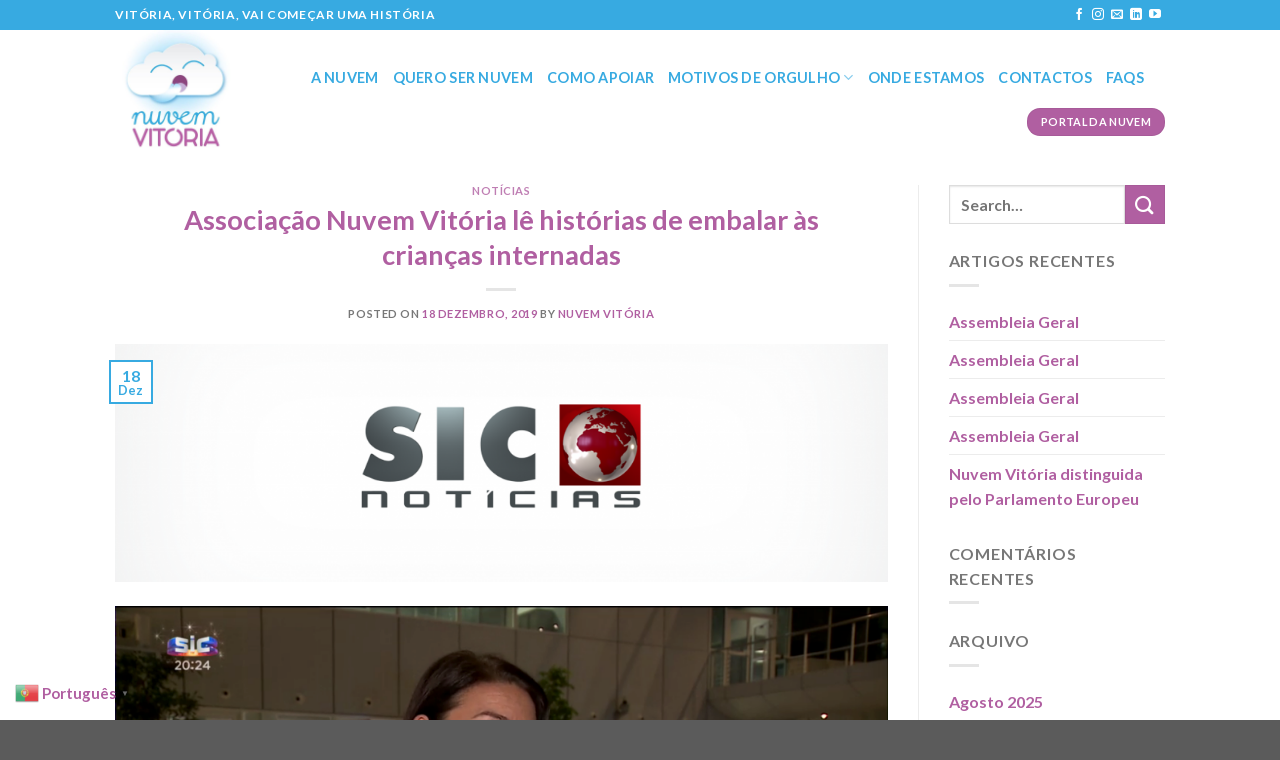

--- FILE ---
content_type: text/html; charset=UTF-8
request_url: https://nuvemvitoria.pt/2019/12/18/associacao-nuvem-vitoria-le-historias-de-embalar-as-criancas-internadas/
body_size: 84011
content:
<!DOCTYPE html>
<html lang="pt-PT-ao90" class="loading-site no-js">
<head>
	<meta charset="UTF-8" />
	<link rel="profile" href="https://gmpg.org/xfn/11" />
	<link rel="pingback" href="https://nuvemvitoria.pt/xmlrpc.php" />

	<script>(function(html){html.className = html.className.replace(/\bno-js\b/,'js')})(document.documentElement);</script>
<meta name='robots' content='index, follow, max-image-preview:large, max-snippet:-1, max-video-preview:-1' />
<meta name="viewport" content="width=device-width, initial-scale=1" />
	<!-- This site is optimized with the Yoast SEO plugin v26.7 - https://yoast.com/wordpress/plugins/seo/ -->
	<title>Associação Nuvem Vitória lê histórias de embalar às crianças internadas - Nuvem Vitória</title>
	<link rel="canonical" href="https://nuvemvitoria.pt/2019/12/18/associacao-nuvem-vitoria-le-historias-de-embalar-as-criancas-internadas/" />
	<meta property="og:locale" content="pt_PT" />
	<meta property="og:type" content="article" />
	<meta property="og:title" content="Associação Nuvem Vitória lê histórias de embalar às crianças internadas - Nuvem Vitória" />
	<meta property="og:description" content="&nbsp; No “Cinco dias, cinco causas” desta quarta-feira vamos conhecer o trabalho da Associação Nuvem Vitória.Um projeto pioneiro que reúne mais de 500 voluntários, espalhados por 8 unidades hospitalares. Todas as noites vão aos hospitais ler histórias de embalar às crianças que estão internadas. Desde que o projeto arrancou &#8211; em 2016 &#8211; os voluntários da [...]" />
	<meta property="og:url" content="https://nuvemvitoria.pt/2019/12/18/associacao-nuvem-vitoria-le-historias-de-embalar-as-criancas-internadas/" />
	<meta property="og:site_name" content="Nuvem Vitória" />
	<meta property="article:publisher" content="https://www.facebook.com/nuvemvitoria" />
	<meta property="article:published_time" content="2019-12-18T00:37:40+00:00" />
	<meta property="article:modified_time" content="2025-03-21T10:15:18+00:00" />
	<meta property="og:image" content="https://nuvemvitoria.pt/wp-content/uploads/2019/12/sic-noticias-capa-artigos.png" />
	<meta property="og:image:width" content="1200" />
	<meta property="og:image:height" content="370" />
	<meta property="og:image:type" content="image/png" />
	<meta name="author" content="Nuvem Vitória" />
	<meta name="twitter:card" content="summary_large_image" />
	<meta name="twitter:creator" content="@nuvemvitoria_" />
	<meta name="twitter:site" content="@nuvemvitoria_" />
	<meta name="twitter:label1" content="Written by" />
	<meta name="twitter:data1" content="Nuvem Vitória" />
	<meta name="twitter:label2" content="Est. reading time" />
	<meta name="twitter:data2" content="1 minuto" />
	<script type="application/ld+json" class="yoast-schema-graph">{"@context":"https://schema.org","@graph":[{"@type":"Article","@id":"https://nuvemvitoria.pt/2019/12/18/associacao-nuvem-vitoria-le-historias-de-embalar-as-criancas-internadas/#article","isPartOf":{"@id":"https://nuvemvitoria.pt/2019/12/18/associacao-nuvem-vitoria-le-historias-de-embalar-as-criancas-internadas/"},"author":{"@id":"https://nuvemvitoria.pt/#/schema/person/b99c5de08ac47f6f0ce4e6ee29f06ae2"},"headline":"Associação Nuvem Vitória lê histórias de embalar às crianças internadas","datePublished":"2019-12-18T00:37:40+00:00","dateModified":"2025-03-21T10:15:18+00:00","mainEntityOfPage":{"@id":"https://nuvemvitoria.pt/2019/12/18/associacao-nuvem-vitoria-le-historias-de-embalar-as-criancas-internadas/"},"wordCount":173,"publisher":{"@id":"https://nuvemvitoria.pt/#organization"},"image":{"@id":"https://nuvemvitoria.pt/2019/12/18/associacao-nuvem-vitoria-le-historias-de-embalar-as-criancas-internadas/#primaryimage"},"thumbnailUrl":"https://nuvemvitoria.pt/wp-content/uploads/2019/12/sic-noticias-capa-artigos.png","articleSection":["Notícias"],"inLanguage":"pt-PT"},{"@type":"WebPage","@id":"https://nuvemvitoria.pt/2019/12/18/associacao-nuvem-vitoria-le-historias-de-embalar-as-criancas-internadas/","url":"https://nuvemvitoria.pt/2019/12/18/associacao-nuvem-vitoria-le-historias-de-embalar-as-criancas-internadas/","name":"Associação Nuvem Vitória lê histórias de embalar às crianças internadas - Nuvem Vitória","isPartOf":{"@id":"https://nuvemvitoria.pt/#website"},"primaryImageOfPage":{"@id":"https://nuvemvitoria.pt/2019/12/18/associacao-nuvem-vitoria-le-historias-de-embalar-as-criancas-internadas/#primaryimage"},"image":{"@id":"https://nuvemvitoria.pt/2019/12/18/associacao-nuvem-vitoria-le-historias-de-embalar-as-criancas-internadas/#primaryimage"},"thumbnailUrl":"https://nuvemvitoria.pt/wp-content/uploads/2019/12/sic-noticias-capa-artigos.png","datePublished":"2019-12-18T00:37:40+00:00","dateModified":"2025-03-21T10:15:18+00:00","breadcrumb":{"@id":"https://nuvemvitoria.pt/2019/12/18/associacao-nuvem-vitoria-le-historias-de-embalar-as-criancas-internadas/#breadcrumb"},"inLanguage":"pt-PT","potentialAction":[{"@type":"ReadAction","target":["https://nuvemvitoria.pt/2019/12/18/associacao-nuvem-vitoria-le-historias-de-embalar-as-criancas-internadas/"]}],"author":{"@id":"https://nuvemvitoria.pt/#/schema/person/b99c5de08ac47f6f0ce4e6ee29f06ae2"}},{"@type":"ImageObject","inLanguage":"pt-PT","@id":"https://nuvemvitoria.pt/2019/12/18/associacao-nuvem-vitoria-le-historias-de-embalar-as-criancas-internadas/#primaryimage","url":"https://nuvemvitoria.pt/wp-content/uploads/2019/12/sic-noticias-capa-artigos.png","contentUrl":"https://nuvemvitoria.pt/wp-content/uploads/2019/12/sic-noticias-capa-artigos.png","width":1200,"height":370},{"@type":"BreadcrumbList","@id":"https://nuvemvitoria.pt/2019/12/18/associacao-nuvem-vitoria-le-historias-de-embalar-as-criancas-internadas/#breadcrumb","itemListElement":[{"@type":"ListItem","position":1,"name":"Início","item":"https://nuvemvitoria.pt/"},{"@type":"ListItem","position":2,"name":"Associação Nuvem Vitória lê histórias de embalar às crianças internadas"}]},{"@type":"WebSite","@id":"https://nuvemvitoria.pt/#website","url":"https://nuvemvitoria.pt/","name":"Nuvem Vitória","description":"Associação Nuvem Vitória","publisher":{"@id":"https://nuvemvitoria.pt/#organization"},"potentialAction":[{"@type":"SearchAction","target":{"@type":"EntryPoint","urlTemplate":"https://nuvemvitoria.pt/?s={search_term_string}"},"query-input":{"@type":"PropertyValueSpecification","valueRequired":true,"valueName":"search_term_string"}}],"inLanguage":"pt-PT"},{"@type":"Organization","@id":"https://nuvemvitoria.pt/#organization","name":"Nuvem Vitória","url":"https://nuvemvitoria.pt/","logo":{"@type":"ImageObject","inLanguage":"pt-PT","@id":"https://nuvemvitoria.pt/#/schema/logo/image/","url":"https://nuvemvitoria.pt/wp-content/uploads/2023/10/cropped-logo-removebg-preview.png","contentUrl":"https://nuvemvitoria.pt/wp-content/uploads/2023/10/cropped-logo-removebg-preview.png","width":500,"height":500,"caption":"Nuvem Vitória"},"image":{"@id":"https://nuvemvitoria.pt/#/schema/logo/image/"},"sameAs":["https://www.facebook.com/nuvemvitoria","https://x.com/nuvemvitoria_","https://www.instagram.com/nuvemvitoria/"]},{"@type":"Person","@id":"https://nuvemvitoria.pt/#/schema/person/1e2c339fc859f2b69624743379d5183f","name":"Nuvem Vitória","image":{"@type":"ImageObject","inLanguage":"pt-PT","@id":"https://nuvemvitoria.pt/#/schema/person/image/34a459340ee4484142af4285be69f9b0","url":"https://nuvemvitoria.pt/wp-content/uploads/2023/10/cropped-logo-removebg-preview.png","contentUrl":"https://nuvemvitoria.pt/wp-content/uploads/2023/10/cropped-logo-removebg-preview.png","caption":"Nuvem Vitória"},"url":"https://nuvemvitoria.pt/author/raquelmalainhoeixonortesul-pt/"},{"@type":"Person","@id":"https://nuvemvitoria.pt/#/schema/person/b99c5de08ac47f6f0ce4e6ee29f06ae2","name":"Nuvem Vitória","image":{"@type":"ImageObject","inLanguage":"pt-PT","@id":"https://nuvemvitoria.pt/#/schema/person/34a459340ee4484142af4285be69f9b0","url":"https://nuvemvitoria.pt/wp-content/uploads/2023/10/cropped-logo-removebg-preview.png","contentUrl":"https://nuvemvitoria.pt/wp-content/uploads/2023/10/cropped-logo-removebg-preview.png","width":"","height":"","caption":"Nuvem Vitória"},"url":"https://nuvemvitoria.pt/author/geralnuvemvitoria-pt-pt/"}]}</script>
	<!-- / Yoast SEO plugin. -->


<link rel='dns-prefetch' href='//widgets.getsitecontrol.com' />
<link rel='dns-prefetch' href='//cdn.jsdelivr.net' />
<link rel='prefetch' href='https://nuvemvitoria.pt/wp-content/themes/flatsome/assets/js/chunk.countup.js?ver=3.16.8' />
<link rel='prefetch' href='https://nuvemvitoria.pt/wp-content/themes/flatsome/assets/js/chunk.sticky-sidebar.js?ver=3.16.8' />
<link rel='prefetch' href='https://nuvemvitoria.pt/wp-content/themes/flatsome/assets/js/chunk.tooltips.js?ver=3.16.8' />
<link rel='prefetch' href='https://nuvemvitoria.pt/wp-content/themes/flatsome/assets/js/chunk.vendors-popups.js?ver=3.16.8' />
<link rel='prefetch' href='https://nuvemvitoria.pt/wp-content/themes/flatsome/assets/js/chunk.vendors-slider.js?ver=3.16.8' />
<link rel="alternate" type="application/rss+xml" title="Nuvem Vitória &raquo; Feed" href="https://nuvemvitoria.pt/feed/" />
<link rel="alternate" type="application/rss+xml" title="Nuvem Vitória &raquo; Feed de comentários" href="https://nuvemvitoria.pt/comments/feed/" />
<link rel="alternate" title="oEmbed (JSON)" type="application/json+oembed" href="https://nuvemvitoria.pt/wp-json/oembed/1.0/embed?url=https%3A%2F%2Fnuvemvitoria.pt%2F2019%2F12%2F18%2Fassociacao-nuvem-vitoria-le-historias-de-embalar-as-criancas-internadas%2F&#038;lang=pt" />
<link rel="alternate" title="oEmbed (XML)" type="text/xml+oembed" href="https://nuvemvitoria.pt/wp-json/oembed/1.0/embed?url=https%3A%2F%2Fnuvemvitoria.pt%2F2019%2F12%2F18%2Fassociacao-nuvem-vitoria-le-historias-de-embalar-as-criancas-internadas%2F&#038;format=xml&#038;lang=pt" />
<style id='wp-img-auto-sizes-contain-inline-css' type='text/css'>
img:is([sizes=auto i],[sizes^="auto," i]){contain-intrinsic-size:3000px 1500px}
/*# sourceURL=wp-img-auto-sizes-contain-inline-css */
</style>

<link rel='stylesheet' id='layerslider-css' href='https://nuvemvitoria.pt/wp-content/plugins/LayerSlider/static/layerslider/css/layerslider.css?ver=6.9.2' type='text/css' media='all' />
<style id='wp-emoji-styles-inline-css' type='text/css'>

	img.wp-smiley, img.emoji {
		display: inline !important;
		border: none !important;
		box-shadow: none !important;
		height: 1em !important;
		width: 1em !important;
		margin: 0 0.07em !important;
		vertical-align: -0.1em !important;
		background: none !important;
		padding: 0 !important;
	}
/*# sourceURL=wp-emoji-styles-inline-css */
</style>
<style id='wp-block-library-inline-css' type='text/css'>
:root{--wp-block-synced-color:#7a00df;--wp-block-synced-color--rgb:122,0,223;--wp-bound-block-color:var(--wp-block-synced-color);--wp-editor-canvas-background:#ddd;--wp-admin-theme-color:#007cba;--wp-admin-theme-color--rgb:0,124,186;--wp-admin-theme-color-darker-10:#006ba1;--wp-admin-theme-color-darker-10--rgb:0,107,160.5;--wp-admin-theme-color-darker-20:#005a87;--wp-admin-theme-color-darker-20--rgb:0,90,135;--wp-admin-border-width-focus:2px}@media (min-resolution:192dpi){:root{--wp-admin-border-width-focus:1.5px}}.wp-element-button{cursor:pointer}:root .has-very-light-gray-background-color{background-color:#eee}:root .has-very-dark-gray-background-color{background-color:#313131}:root .has-very-light-gray-color{color:#eee}:root .has-very-dark-gray-color{color:#313131}:root .has-vivid-green-cyan-to-vivid-cyan-blue-gradient-background{background:linear-gradient(135deg,#00d084,#0693e3)}:root .has-purple-crush-gradient-background{background:linear-gradient(135deg,#34e2e4,#4721fb 50%,#ab1dfe)}:root .has-hazy-dawn-gradient-background{background:linear-gradient(135deg,#faaca8,#dad0ec)}:root .has-subdued-olive-gradient-background{background:linear-gradient(135deg,#fafae1,#67a671)}:root .has-atomic-cream-gradient-background{background:linear-gradient(135deg,#fdd79a,#004a59)}:root .has-nightshade-gradient-background{background:linear-gradient(135deg,#330968,#31cdcf)}:root .has-midnight-gradient-background{background:linear-gradient(135deg,#020381,#2874fc)}:root{--wp--preset--font-size--normal:16px;--wp--preset--font-size--huge:42px}.has-regular-font-size{font-size:1em}.has-larger-font-size{font-size:2.625em}.has-normal-font-size{font-size:var(--wp--preset--font-size--normal)}.has-huge-font-size{font-size:var(--wp--preset--font-size--huge)}.has-text-align-center{text-align:center}.has-text-align-left{text-align:left}.has-text-align-right{text-align:right}.has-fit-text{white-space:nowrap!important}#end-resizable-editor-section{display:none}.aligncenter{clear:both}.items-justified-left{justify-content:flex-start}.items-justified-center{justify-content:center}.items-justified-right{justify-content:flex-end}.items-justified-space-between{justify-content:space-between}.screen-reader-text{border:0;clip-path:inset(50%);height:1px;margin:-1px;overflow:hidden;padding:0;position:absolute;width:1px;word-wrap:normal!important}.screen-reader-text:focus{background-color:#ddd;clip-path:none;color:#444;display:block;font-size:1em;height:auto;left:5px;line-height:normal;padding:15px 23px 14px;text-decoration:none;top:5px;width:auto;z-index:100000}html :where(.has-border-color){border-style:solid}html :where([style*=border-top-color]){border-top-style:solid}html :where([style*=border-right-color]){border-right-style:solid}html :where([style*=border-bottom-color]){border-bottom-style:solid}html :where([style*=border-left-color]){border-left-style:solid}html :where([style*=border-width]){border-style:solid}html :where([style*=border-top-width]){border-top-style:solid}html :where([style*=border-right-width]){border-right-style:solid}html :where([style*=border-bottom-width]){border-bottom-style:solid}html :where([style*=border-left-width]){border-left-style:solid}html :where(img[class*=wp-image-]){height:auto;max-width:100%}:where(figure){margin:0 0 1em}html :where(.is-position-sticky){--wp-admin--admin-bar--position-offset:var(--wp-admin--admin-bar--height,0px)}@media screen and (max-width:600px){html :where(.is-position-sticky){--wp-admin--admin-bar--position-offset:0px}}

/*# sourceURL=wp-block-library-inline-css */
</style><style id='global-styles-inline-css' type='text/css'>
:root{--wp--preset--aspect-ratio--square: 1;--wp--preset--aspect-ratio--4-3: 4/3;--wp--preset--aspect-ratio--3-4: 3/4;--wp--preset--aspect-ratio--3-2: 3/2;--wp--preset--aspect-ratio--2-3: 2/3;--wp--preset--aspect-ratio--16-9: 16/9;--wp--preset--aspect-ratio--9-16: 9/16;--wp--preset--color--black: #000000;--wp--preset--color--cyan-bluish-gray: #abb8c3;--wp--preset--color--white: #ffffff;--wp--preset--color--pale-pink: #f78da7;--wp--preset--color--vivid-red: #cf2e2e;--wp--preset--color--luminous-vivid-orange: #ff6900;--wp--preset--color--luminous-vivid-amber: #fcb900;--wp--preset--color--light-green-cyan: #7bdcb5;--wp--preset--color--vivid-green-cyan: #00d084;--wp--preset--color--pale-cyan-blue: #8ed1fc;--wp--preset--color--vivid-cyan-blue: #0693e3;--wp--preset--color--vivid-purple: #9b51e0;--wp--preset--gradient--vivid-cyan-blue-to-vivid-purple: linear-gradient(135deg,rgb(6,147,227) 0%,rgb(155,81,224) 100%);--wp--preset--gradient--light-green-cyan-to-vivid-green-cyan: linear-gradient(135deg,rgb(122,220,180) 0%,rgb(0,208,130) 100%);--wp--preset--gradient--luminous-vivid-amber-to-luminous-vivid-orange: linear-gradient(135deg,rgb(252,185,0) 0%,rgb(255,105,0) 100%);--wp--preset--gradient--luminous-vivid-orange-to-vivid-red: linear-gradient(135deg,rgb(255,105,0) 0%,rgb(207,46,46) 100%);--wp--preset--gradient--very-light-gray-to-cyan-bluish-gray: linear-gradient(135deg,rgb(238,238,238) 0%,rgb(169,184,195) 100%);--wp--preset--gradient--cool-to-warm-spectrum: linear-gradient(135deg,rgb(74,234,220) 0%,rgb(151,120,209) 20%,rgb(207,42,186) 40%,rgb(238,44,130) 60%,rgb(251,105,98) 80%,rgb(254,248,76) 100%);--wp--preset--gradient--blush-light-purple: linear-gradient(135deg,rgb(255,206,236) 0%,rgb(152,150,240) 100%);--wp--preset--gradient--blush-bordeaux: linear-gradient(135deg,rgb(254,205,165) 0%,rgb(254,45,45) 50%,rgb(107,0,62) 100%);--wp--preset--gradient--luminous-dusk: linear-gradient(135deg,rgb(255,203,112) 0%,rgb(199,81,192) 50%,rgb(65,88,208) 100%);--wp--preset--gradient--pale-ocean: linear-gradient(135deg,rgb(255,245,203) 0%,rgb(182,227,212) 50%,rgb(51,167,181) 100%);--wp--preset--gradient--electric-grass: linear-gradient(135deg,rgb(202,248,128) 0%,rgb(113,206,126) 100%);--wp--preset--gradient--midnight: linear-gradient(135deg,rgb(2,3,129) 0%,rgb(40,116,252) 100%);--wp--preset--font-size--small: 13px;--wp--preset--font-size--medium: 20px;--wp--preset--font-size--large: 36px;--wp--preset--font-size--x-large: 42px;--wp--preset--spacing--20: 0.44rem;--wp--preset--spacing--30: 0.67rem;--wp--preset--spacing--40: 1rem;--wp--preset--spacing--50: 1.5rem;--wp--preset--spacing--60: 2.25rem;--wp--preset--spacing--70: 3.38rem;--wp--preset--spacing--80: 5.06rem;--wp--preset--shadow--natural: 6px 6px 9px rgba(0, 0, 0, 0.2);--wp--preset--shadow--deep: 12px 12px 50px rgba(0, 0, 0, 0.4);--wp--preset--shadow--sharp: 6px 6px 0px rgba(0, 0, 0, 0.2);--wp--preset--shadow--outlined: 6px 6px 0px -3px rgb(255, 255, 255), 6px 6px rgb(0, 0, 0);--wp--preset--shadow--crisp: 6px 6px 0px rgb(0, 0, 0);}:where(.is-layout-flex){gap: 0.5em;}:where(.is-layout-grid){gap: 0.5em;}body .is-layout-flex{display: flex;}.is-layout-flex{flex-wrap: wrap;align-items: center;}.is-layout-flex > :is(*, div){margin: 0;}body .is-layout-grid{display: grid;}.is-layout-grid > :is(*, div){margin: 0;}:where(.wp-block-columns.is-layout-flex){gap: 2em;}:where(.wp-block-columns.is-layout-grid){gap: 2em;}:where(.wp-block-post-template.is-layout-flex){gap: 1.25em;}:where(.wp-block-post-template.is-layout-grid){gap: 1.25em;}.has-black-color{color: var(--wp--preset--color--black) !important;}.has-cyan-bluish-gray-color{color: var(--wp--preset--color--cyan-bluish-gray) !important;}.has-white-color{color: var(--wp--preset--color--white) !important;}.has-pale-pink-color{color: var(--wp--preset--color--pale-pink) !important;}.has-vivid-red-color{color: var(--wp--preset--color--vivid-red) !important;}.has-luminous-vivid-orange-color{color: var(--wp--preset--color--luminous-vivid-orange) !important;}.has-luminous-vivid-amber-color{color: var(--wp--preset--color--luminous-vivid-amber) !important;}.has-light-green-cyan-color{color: var(--wp--preset--color--light-green-cyan) !important;}.has-vivid-green-cyan-color{color: var(--wp--preset--color--vivid-green-cyan) !important;}.has-pale-cyan-blue-color{color: var(--wp--preset--color--pale-cyan-blue) !important;}.has-vivid-cyan-blue-color{color: var(--wp--preset--color--vivid-cyan-blue) !important;}.has-vivid-purple-color{color: var(--wp--preset--color--vivid-purple) !important;}.has-black-background-color{background-color: var(--wp--preset--color--black) !important;}.has-cyan-bluish-gray-background-color{background-color: var(--wp--preset--color--cyan-bluish-gray) !important;}.has-white-background-color{background-color: var(--wp--preset--color--white) !important;}.has-pale-pink-background-color{background-color: var(--wp--preset--color--pale-pink) !important;}.has-vivid-red-background-color{background-color: var(--wp--preset--color--vivid-red) !important;}.has-luminous-vivid-orange-background-color{background-color: var(--wp--preset--color--luminous-vivid-orange) !important;}.has-luminous-vivid-amber-background-color{background-color: var(--wp--preset--color--luminous-vivid-amber) !important;}.has-light-green-cyan-background-color{background-color: var(--wp--preset--color--light-green-cyan) !important;}.has-vivid-green-cyan-background-color{background-color: var(--wp--preset--color--vivid-green-cyan) !important;}.has-pale-cyan-blue-background-color{background-color: var(--wp--preset--color--pale-cyan-blue) !important;}.has-vivid-cyan-blue-background-color{background-color: var(--wp--preset--color--vivid-cyan-blue) !important;}.has-vivid-purple-background-color{background-color: var(--wp--preset--color--vivid-purple) !important;}.has-black-border-color{border-color: var(--wp--preset--color--black) !important;}.has-cyan-bluish-gray-border-color{border-color: var(--wp--preset--color--cyan-bluish-gray) !important;}.has-white-border-color{border-color: var(--wp--preset--color--white) !important;}.has-pale-pink-border-color{border-color: var(--wp--preset--color--pale-pink) !important;}.has-vivid-red-border-color{border-color: var(--wp--preset--color--vivid-red) !important;}.has-luminous-vivid-orange-border-color{border-color: var(--wp--preset--color--luminous-vivid-orange) !important;}.has-luminous-vivid-amber-border-color{border-color: var(--wp--preset--color--luminous-vivid-amber) !important;}.has-light-green-cyan-border-color{border-color: var(--wp--preset--color--light-green-cyan) !important;}.has-vivid-green-cyan-border-color{border-color: var(--wp--preset--color--vivid-green-cyan) !important;}.has-pale-cyan-blue-border-color{border-color: var(--wp--preset--color--pale-cyan-blue) !important;}.has-vivid-cyan-blue-border-color{border-color: var(--wp--preset--color--vivid-cyan-blue) !important;}.has-vivid-purple-border-color{border-color: var(--wp--preset--color--vivid-purple) !important;}.has-vivid-cyan-blue-to-vivid-purple-gradient-background{background: var(--wp--preset--gradient--vivid-cyan-blue-to-vivid-purple) !important;}.has-light-green-cyan-to-vivid-green-cyan-gradient-background{background: var(--wp--preset--gradient--light-green-cyan-to-vivid-green-cyan) !important;}.has-luminous-vivid-amber-to-luminous-vivid-orange-gradient-background{background: var(--wp--preset--gradient--luminous-vivid-amber-to-luminous-vivid-orange) !important;}.has-luminous-vivid-orange-to-vivid-red-gradient-background{background: var(--wp--preset--gradient--luminous-vivid-orange-to-vivid-red) !important;}.has-very-light-gray-to-cyan-bluish-gray-gradient-background{background: var(--wp--preset--gradient--very-light-gray-to-cyan-bluish-gray) !important;}.has-cool-to-warm-spectrum-gradient-background{background: var(--wp--preset--gradient--cool-to-warm-spectrum) !important;}.has-blush-light-purple-gradient-background{background: var(--wp--preset--gradient--blush-light-purple) !important;}.has-blush-bordeaux-gradient-background{background: var(--wp--preset--gradient--blush-bordeaux) !important;}.has-luminous-dusk-gradient-background{background: var(--wp--preset--gradient--luminous-dusk) !important;}.has-pale-ocean-gradient-background{background: var(--wp--preset--gradient--pale-ocean) !important;}.has-electric-grass-gradient-background{background: var(--wp--preset--gradient--electric-grass) !important;}.has-midnight-gradient-background{background: var(--wp--preset--gradient--midnight) !important;}.has-small-font-size{font-size: var(--wp--preset--font-size--small) !important;}.has-medium-font-size{font-size: var(--wp--preset--font-size--medium) !important;}.has-large-font-size{font-size: var(--wp--preset--font-size--large) !important;}.has-x-large-font-size{font-size: var(--wp--preset--font-size--x-large) !important;}
/*# sourceURL=global-styles-inline-css */
</style>

<style id='classic-theme-styles-inline-css' type='text/css'>
/*! This file is auto-generated */
.wp-block-button__link{color:#fff;background-color:#32373c;border-radius:9999px;box-shadow:none;text-decoration:none;padding:calc(.667em + 2px) calc(1.333em + 2px);font-size:1.125em}.wp-block-file__button{background:#32373c;color:#fff;text-decoration:none}
/*# sourceURL=/wp-includes/css/classic-themes.min.css */
</style>
<link rel='stylesheet' id='wp-components-css' href='https://nuvemvitoria.pt/wp-includes/css/dist/components/style.min.css?ver=6.9' type='text/css' media='all' />
<link rel='stylesheet' id='wp-preferences-css' href='https://nuvemvitoria.pt/wp-includes/css/dist/preferences/style.min.css?ver=6.9' type='text/css' media='all' />
<link rel='stylesheet' id='wp-block-editor-css' href='https://nuvemvitoria.pt/wp-includes/css/dist/block-editor/style.min.css?ver=6.9' type='text/css' media='all' />
<link rel='stylesheet' id='popup-maker-block-library-style-css' href='https://nuvemvitoria.pt/wp-content/plugins/popup-maker/dist/packages/block-library-style.css?ver=dbea705cfafe089d65f1' type='text/css' media='all' />
<link rel='stylesheet' id='contact-form-7-css' href='https://nuvemvitoria.pt/wp-content/plugins/contact-form-7/includes/css/styles.css?ver=6.1.4' type='text/css' media='all' />
<link rel='stylesheet' id='awesome-admin-css' href='https://nuvemvitoria.pt/wp-content/plugins/tf-numbers-number-counter-animaton/assets/css/font-awesome.min.css?ver=1' type='text/css' media='all' />
<link rel='stylesheet' id='tf_numbers-style-css' href='https://nuvemvitoria.pt/wp-content/plugins/tf-numbers-number-counter-animaton/assets/css/style.css?ver=1' type='text/css' media='all' />
<link rel='stylesheet' id='if-menu-site-css-css' href='https://nuvemvitoria.pt/wp-content/plugins/if-menu/assets/if-menu-site.css?ver=6.9' type='text/css' media='all' />
<link rel='stylesheet' id='flatsome-main-css' href='https://nuvemvitoria.pt/wp-content/themes/flatsome/assets/css/flatsome.css?ver=3.16.8' type='text/css' media='all' />
<style id='flatsome-main-inline-css' type='text/css'>
@font-face {
				font-family: "fl-icons";
				font-display: block;
				src: url(https://nuvemvitoria.pt/wp-content/themes/flatsome/assets/css/icons/fl-icons.eot?v=3.16.8);
				src:
					url(https://nuvemvitoria.pt/wp-content/themes/flatsome/assets/css/icons/fl-icons.eot#iefix?v=3.16.8) format("embedded-opentype"),
					url(https://nuvemvitoria.pt/wp-content/themes/flatsome/assets/css/icons/fl-icons.woff2?v=3.16.8) format("woff2"),
					url(https://nuvemvitoria.pt/wp-content/themes/flatsome/assets/css/icons/fl-icons.ttf?v=3.16.8) format("truetype"),
					url(https://nuvemvitoria.pt/wp-content/themes/flatsome/assets/css/icons/fl-icons.woff?v=3.16.8) format("woff"),
					url(https://nuvemvitoria.pt/wp-content/themes/flatsome/assets/css/icons/fl-icons.svg?v=3.16.8#fl-icons) format("svg");
			}
/*# sourceURL=flatsome-main-inline-css */
</style>
<link rel='stylesheet' id='flatsome-style-css' href='https://nuvemvitoria.pt/wp-content/themes/flatsome/style.css?ver=3.16.8' type='text/css' media='all' />
<script type="text/javascript" id="layerslider-greensock-js-extra">
/* <![CDATA[ */
var LS_Meta = {"v":"6.9.2"};
//# sourceURL=layerslider-greensock-js-extra
/* ]]> */
</script>
<script type="text/javascript" src="https://nuvemvitoria.pt/wp-content/plugins/LayerSlider/static/layerslider/js/greensock.js?ver=1.19.0" id="layerslider-greensock-js"></script>
<script type="text/javascript" src="https://nuvemvitoria.pt/wp-includes/js/jquery/jquery.min.js?ver=3.7.1" id="jquery-core-js"></script>
<script type="text/javascript" src="https://nuvemvitoria.pt/wp-includes/js/jquery/jquery-migrate.min.js?ver=3.4.1" id="jquery-migrate-js"></script>
<script type="text/javascript" src="https://nuvemvitoria.pt/wp-content/plugins/LayerSlider/static/layerslider/js/layerslider.kreaturamedia.jquery.js?ver=6.9.2" id="layerslider-js"></script>
<script type="text/javascript" src="https://nuvemvitoria.pt/wp-content/plugins/LayerSlider/static/layerslider/js/layerslider.transitions.js?ver=6.9.2" id="layerslider-transitions-js"></script>
<script type="text/javascript" src="https://nuvemvitoria.pt/wp-content/plugins/tf-numbers-number-counter-animaton/assets/js/tf_numbers.js?ver=1" id="tf_numbers-js"></script>
<meta name="generator" content="Powered by LayerSlider 6.9.2 - Multi-Purpose, Responsive, Parallax, Mobile-Friendly Slider Plugin for WordPress." />
<!-- LayerSlider updates and docs at: https://layerslider.kreaturamedia.com -->
<link rel="https://api.w.org/" href="https://nuvemvitoria.pt/wp-json/" /><link rel="alternate" title="JSON" type="application/json" href="https://nuvemvitoria.pt/wp-json/wp/v2/posts/1894" /><link rel="EditURI" type="application/rsd+xml" title="RSD" href="https://nuvemvitoria.pt/xmlrpc.php?rsd" />
<meta name="generator" content="WordPress 6.9" />
<link rel='shortlink' href='https://nuvemvitoria.pt/?p=1894' />
<style>.bg{opacity: 0; transition: opacity 1s; -webkit-transition: opacity 1s;} .bg-loaded{opacity: 1;}</style><link rel="icon" href="https://nuvemvitoria.pt/wp-content/uploads/2020/07/cropped-logo-32x32.jpg" sizes="32x32" />
<link rel="icon" href="https://nuvemvitoria.pt/wp-content/uploads/2020/07/cropped-logo-192x192.jpg" sizes="192x192" />
<link rel="apple-touch-icon" href="https://nuvemvitoria.pt/wp-content/uploads/2020/07/cropped-logo-180x180.jpg" />
<meta name="msapplication-TileImage" content="https://nuvemvitoria.pt/wp-content/uploads/2020/07/cropped-logo-270x270.jpg" />
<style id="custom-css" type="text/css">:root {--primary-color: #37aae1;}.header-main{height: 125px}#logo img{max-height: 125px}#logo{width:153px;}.header-bottom{min-height: 10px}.header-top{min-height: 30px}.transparent .header-main{height: 278px}.transparent #logo img{max-height: 278px}.has-transparent + .page-title:first-of-type,.has-transparent + #main > .page-title,.has-transparent + #main > div > .page-title,.has-transparent + #main .page-header-wrapper:first-of-type .page-title{padding-top: 308px;}.header.show-on-scroll,.stuck .header-main{height:70px!important}.stuck #logo img{max-height: 70px!important}.search-form{ width: 62%;}.header-bg-color {background-color: rgba(255,255,255,0.9)}.header-bottom {background-color: #f1f1f1}.top-bar-nav > li > a{line-height: 16px }.header-main .nav > li > a{line-height: 41px }.header-wrapper:not(.stuck) .header-main .header-nav{margin-top: -3px }.stuck .header-main .nav > li > a{line-height: 50px }.header-bottom-nav > li > a{line-height: 15px }@media (max-width: 549px) {.header-main{height: 70px}#logo img{max-height: 70px}}.nav-dropdown{font-size:100%}/* Color */.accordion-title.active, .has-icon-bg .icon .icon-inner,.logo a, .primary.is-underline, .primary.is-link, .badge-outline .badge-inner, .nav-outline > li.active> a,.nav-outline >li.active > a, .cart-icon strong,[data-color='primary'], .is-outline.primary{color: #37aae1;}/* Color !important */[data-text-color="primary"]{color: #37aae1!important;}/* Background Color */[data-text-bg="primary"]{background-color: #37aae1;}/* Background */.scroll-to-bullets a,.featured-title, .label-new.menu-item > a:after, .nav-pagination > li > .current,.nav-pagination > li > span:hover,.nav-pagination > li > a:hover,.has-hover:hover .badge-outline .badge-inner,button[type="submit"], .button.wc-forward:not(.checkout):not(.checkout-button), .button.submit-button, .button.primary:not(.is-outline),.featured-table .title,.is-outline:hover, .has-icon:hover .icon-label,.nav-dropdown-bold .nav-column li > a:hover, .nav-dropdown.nav-dropdown-bold > li > a:hover, .nav-dropdown-bold.dark .nav-column li > a:hover, .nav-dropdown.nav-dropdown-bold.dark > li > a:hover, .header-vertical-menu__opener ,.is-outline:hover, .tagcloud a:hover,.grid-tools a, input[type='submit']:not(.is-form), .box-badge:hover .box-text, input.button.alt,.nav-box > li > a:hover,.nav-box > li.active > a,.nav-pills > li.active > a ,.current-dropdown .cart-icon strong, .cart-icon:hover strong, .nav-line-bottom > li > a:before, .nav-line-grow > li > a:before, .nav-line > li > a:before,.banner, .header-top, .slider-nav-circle .flickity-prev-next-button:hover svg, .slider-nav-circle .flickity-prev-next-button:hover .arrow, .primary.is-outline:hover, .button.primary:not(.is-outline), input[type='submit'].primary, input[type='submit'].primary, input[type='reset'].button, input[type='button'].primary, .badge-inner{background-color: #37aae1;}/* Border */.nav-vertical.nav-tabs > li.active > a,.scroll-to-bullets a.active,.nav-pagination > li > .current,.nav-pagination > li > span:hover,.nav-pagination > li > a:hover,.has-hover:hover .badge-outline .badge-inner,.accordion-title.active,.featured-table,.is-outline:hover, .tagcloud a:hover,blockquote, .has-border, .cart-icon strong:after,.cart-icon strong,.blockUI:before, .processing:before,.loading-spin, .slider-nav-circle .flickity-prev-next-button:hover svg, .slider-nav-circle .flickity-prev-next-button:hover .arrow, .primary.is-outline:hover{border-color: #37aae1}.nav-tabs > li.active > a{border-top-color: #37aae1}.widget_shopping_cart_content .blockUI.blockOverlay:before { border-left-color: #37aae1 }.woocommerce-checkout-review-order .blockUI.blockOverlay:before { border-left-color: #37aae1 }/* Fill */.slider .flickity-prev-next-button:hover svg,.slider .flickity-prev-next-button:hover .arrow{fill: #37aae1;}/* Focus */.primary:focus-visible, .submit-button:focus-visible, button[type="submit"]:focus-visible { outline-color: #37aae1!important; }/* Background Color */[data-icon-label]:after, .secondary.is-underline:hover,.secondary.is-outline:hover,.icon-label,.button.secondary:not(.is-outline),.button.alt:not(.is-outline), .badge-inner.on-sale, .button.checkout, .single_add_to_cart_button, .current .breadcrumb-step{ background-color:#b05fa1; }[data-text-bg="secondary"]{background-color: #b05fa1;}/* Color */.secondary.is-underline,.secondary.is-link, .secondary.is-outline,.stars a.active, .star-rating:before, .woocommerce-page .star-rating:before,.star-rating span:before, .color-secondary{color: #b05fa1}/* Color !important */[data-text-color="secondary"]{color: #b05fa1!important;}/* Border */.secondary.is-outline:hover{border-color:#b05fa1}/* Focus */.secondary:focus-visible, .alt:focus-visible { outline-color: #b05fa1!important; }h1,h2,h3,h4,h5,h6,.heading-font{color: #b05fa1;}body{font-size: 100%;}@media screen and (max-width: 549px){body{font-size: 100%;}}body{font-family: Lato, sans-serif;}body {font-weight: 400;font-style: normal;}.nav > li > a {font-family: Lato, sans-serif;}.mobile-sidebar-levels-2 .nav > li > ul > li > a {font-family: Lato, sans-serif;}.nav > li > a,.mobile-sidebar-levels-2 .nav > li > ul > li > a {font-weight: 700;font-style: normal;}h1,h2,h3,h4,h5,h6,.heading-font, .off-canvas-center .nav-sidebar.nav-vertical > li > a{font-family: Lato, sans-serif;}h1,h2,h3,h4,h5,h6,.heading-font,.banner h1,.banner h2 {font-weight: 700;font-style: normal;}.alt-font{font-family: "Dancing Script", sans-serif;}.alt-font {font-weight: 400!important;font-style: normal!important;}.header:not(.transparent) .top-bar-nav > li > a {color: #b05fa1;}.header:not(.transparent) .header-nav-main.nav > li > a {color: #37aae1;}.header:not(.transparent) .header-nav-main.nav > li > a:hover,.header:not(.transparent) .header-nav-main.nav > li.active > a,.header:not(.transparent) .header-nav-main.nav > li.current > a,.header:not(.transparent) .header-nav-main.nav > li > a.active,.header:not(.transparent) .header-nav-main.nav > li > a.current{color: #b05fa1;}.header-nav-main.nav-line-bottom > li > a:before,.header-nav-main.nav-line-grow > li > a:before,.header-nav-main.nav-line > li > a:before,.header-nav-main.nav-box > li > a:hover,.header-nav-main.nav-box > li.active > a,.header-nav-main.nav-pills > li > a:hover,.header-nav-main.nav-pills > li.active > a{color:#FFF!important;background-color: #b05fa1;}a{color: #b05fa1;}a:hover{color: #37aae1;}.tagcloud a:hover{border-color: #37aae1;background-color: #37aae1;}.widget a{color: #b05fa1;}.widget a:hover{color: #b05fa1;}.widget .tagcloud a:hover{border-color: #b05fa1; background-color: #b05fa1;}.header-main .social-icons,.header-main .cart-icon strong,.header-main .menu-title,.header-main .header-button > .button.is-outline,.header-main .nav > li > a > i:not(.icon-angle-down){color: #b05fa1!important;}.header-main .header-button > .button.is-outline,.header-main .cart-icon strong:after,.header-main .cart-icon strong{border-color: #b05fa1!important;}.header-main .header-button > .button:not(.is-outline){background-color: #b05fa1!important;}.header-main .current-dropdown .cart-icon strong,.header-main .header-button > .button:hover,.header-main .header-button > .button:hover i,.header-main .header-button > .button:hover span{color:#FFF!important;}.header-main .menu-title:hover,.header-main .social-icons a:hover,.header-main .header-button > .button.is-outline:hover,.header-main .nav > li > a:hover > i:not(.icon-angle-down){color: #b05fa1!important;}.header-main .current-dropdown .cart-icon strong,.header-main .header-button > .button:hover{background-color: #b05fa1!important;}.header-main .current-dropdown .cart-icon strong:after,.header-main .current-dropdown .cart-icon strong,.header-main .header-button > .button:hover{border-color: #b05fa1!important;}.nav-vertical-fly-out > li + li {border-top-width: 1px; border-top-style: solid;}.label-new.menu-item > a:after{content:"New";}.label-hot.menu-item > a:after{content:"Hot";}.label-sale.menu-item > a:after{content:"Sale";}.label-popular.menu-item > a:after{content:"Popular";}</style><style id="kirki-inline-styles">/* latin-ext */
@font-face {
  font-family: 'Lato';
  font-style: normal;
  font-weight: 400;
  font-display: swap;
  src: url(https://nuvemvitoria.pt/wp-content/fonts/lato/font) format('woff');
  unicode-range: U+0100-02BA, U+02BD-02C5, U+02C7-02CC, U+02CE-02D7, U+02DD-02FF, U+0304, U+0308, U+0329, U+1D00-1DBF, U+1E00-1E9F, U+1EF2-1EFF, U+2020, U+20A0-20AB, U+20AD-20C0, U+2113, U+2C60-2C7F, U+A720-A7FF;
}
/* latin */
@font-face {
  font-family: 'Lato';
  font-style: normal;
  font-weight: 400;
  font-display: swap;
  src: url(https://nuvemvitoria.pt/wp-content/fonts/lato/font) format('woff');
  unicode-range: U+0000-00FF, U+0131, U+0152-0153, U+02BB-02BC, U+02C6, U+02DA, U+02DC, U+0304, U+0308, U+0329, U+2000-206F, U+20AC, U+2122, U+2191, U+2193, U+2212, U+2215, U+FEFF, U+FFFD;
}
/* latin-ext */
@font-face {
  font-family: 'Lato';
  font-style: normal;
  font-weight: 700;
  font-display: swap;
  src: url(https://nuvemvitoria.pt/wp-content/fonts/lato/font) format('woff');
  unicode-range: U+0100-02BA, U+02BD-02C5, U+02C7-02CC, U+02CE-02D7, U+02DD-02FF, U+0304, U+0308, U+0329, U+1D00-1DBF, U+1E00-1E9F, U+1EF2-1EFF, U+2020, U+20A0-20AB, U+20AD-20C0, U+2113, U+2C60-2C7F, U+A720-A7FF;
}
/* latin */
@font-face {
  font-family: 'Lato';
  font-style: normal;
  font-weight: 700;
  font-display: swap;
  src: url(https://nuvemvitoria.pt/wp-content/fonts/lato/font) format('woff');
  unicode-range: U+0000-00FF, U+0131, U+0152-0153, U+02BB-02BC, U+02C6, U+02DA, U+02DC, U+0304, U+0308, U+0329, U+2000-206F, U+20AC, U+2122, U+2191, U+2193, U+2212, U+2215, U+FEFF, U+FFFD;
}/* vietnamese */
@font-face {
  font-family: 'Dancing Script';
  font-style: normal;
  font-weight: 400;
  font-display: swap;
  src: url(https://nuvemvitoria.pt/wp-content/fonts/dancing-script/font) format('woff');
  unicode-range: U+0102-0103, U+0110-0111, U+0128-0129, U+0168-0169, U+01A0-01A1, U+01AF-01B0, U+0300-0301, U+0303-0304, U+0308-0309, U+0323, U+0329, U+1EA0-1EF9, U+20AB;
}
/* latin-ext */
@font-face {
  font-family: 'Dancing Script';
  font-style: normal;
  font-weight: 400;
  font-display: swap;
  src: url(https://nuvemvitoria.pt/wp-content/fonts/dancing-script/font) format('woff');
  unicode-range: U+0100-02BA, U+02BD-02C5, U+02C7-02CC, U+02CE-02D7, U+02DD-02FF, U+0304, U+0308, U+0329, U+1D00-1DBF, U+1E00-1E9F, U+1EF2-1EFF, U+2020, U+20A0-20AB, U+20AD-20C0, U+2113, U+2C60-2C7F, U+A720-A7FF;
}
/* latin */
@font-face {
  font-family: 'Dancing Script';
  font-style: normal;
  font-weight: 400;
  font-display: swap;
  src: url(https://nuvemvitoria.pt/wp-content/fonts/dancing-script/font) format('woff');
  unicode-range: U+0000-00FF, U+0131, U+0152-0153, U+02BB-02BC, U+02C6, U+02DA, U+02DC, U+0304, U+0308, U+0329, U+2000-206F, U+20AC, U+2122, U+2191, U+2193, U+2212, U+2215, U+FEFF, U+FFFD;
}</style><link rel='stylesheet' id='tf-footer-style-css' href='https://nuvemvitoria.pt/wp-content/plugins/tf-numbers-number-counter-animaton/inc/tf-footer-style.css?ver=1000' type='text/css' media='all' />
</head>

<body data-rsssl=1 class="wp-singular post-template-default single single-post postid-1894 single-format-standard wp-theme-flatsome lightbox nav-dropdown-has-arrow nav-dropdown-has-shadow nav-dropdown-has-border">


<a class="skip-link screen-reader-text" href="#main">Skip to content</a>

<div id="wrapper">

	
	<header id="header" class="header has-sticky sticky-jump">
		<div class="header-wrapper">
			<div id="top-bar" class="header-top hide-for-sticky nav-dark">
    <div class="flex-row container">
      <div class="flex-col hide-for-medium flex-left">
          <ul class="nav nav-left medium-nav-center nav-small  nav-divided">
              <li class="html custom html_topbar_left"><strong class="uppercase">Vitória, Vitória, vai começar uma história</strong></li>          </ul>
      </div>

      <div class="flex-col hide-for-medium flex-center">
          <ul class="nav nav-center nav-small  nav-divided">
                        </ul>
      </div>

      <div class="flex-col hide-for-medium flex-right">
         <ul class="nav top-bar-nav nav-right nav-small  nav-divided">
              <li class="html header-social-icons ml-0">
	<div class="social-icons follow-icons" ><a href="https://www.facebook.com/nuvemvitoria" target="_blank" data-label="Facebook" rel="noopener noreferrer nofollow" class="icon plain facebook tooltip" title="Follow on Facebook" aria-label="Follow on Facebook"><i class="icon-facebook" ></i></a><a href="https://www.instagram.com/nuvemvitoria/" target="_blank" rel="noopener noreferrer nofollow" data-label="Instagram" class="icon plain  instagram tooltip" title="Follow on Instagram" aria-label="Follow on Instagram"><i class="icon-instagram" ></i></a><a href="mailto:geral@nuvemvitoria.pt" data-label="E-mail" rel="nofollow" class="icon plain  email tooltip" title="Send us an email" aria-label="Send us an email"><i class="icon-envelop" ></i></a><a href="https://www.linkedin.com/company/nuvemvitoria/" target="_blank" rel="noopener noreferrer nofollow" data-label="LinkedIn" class="icon plain  linkedin tooltip" title="Follow on LinkedIn" aria-label="Follow on LinkedIn"><i class="icon-linkedin" ></i></a><a href="https://www.youtube.com/channel/UCqldN9lKC07ljaKt7kAxT3Q" target="_blank" rel="noopener noreferrer nofollow" data-label="YouTube" class="icon plain  youtube tooltip" title="Follow on YouTube" aria-label="Follow on YouTube"><i class="icon-youtube" ></i></a></div></li>
          </ul>
      </div>

            <div class="flex-col show-for-medium flex-grow">
          <ul class="nav nav-center nav-small mobile-nav  nav-divided">
              <li class="html custom html_topbar_left"><strong class="uppercase">Vitória, Vitória, vai começar uma história</strong></li>          </ul>
      </div>
      
    </div>
</div>
<div id="masthead" class="header-main nav-dark">
      <div class="header-inner flex-row container logo-left" role="navigation">

          <!-- Logo -->
          <div id="logo" class="flex-col logo">
            
<!-- Header logo -->
<a href="https://nuvemvitoria.pt/" title="Nuvem Vitória - Associação Nuvem Vitória" rel="home">
		<img width="512" height="512" src="https://nuvemvitoria.pt/wp-content/uploads/2020/07/cropped-logo.jpg" class="header_logo header-logo" alt="Nuvem Vitória"/><img  width="512" height="512" src="https://nuvemvitoria.pt/wp-content/uploads/2020/07/cropped-logo.jpg" class="header-logo-dark" alt="Nuvem Vitória"/></a>
          </div>

          <!-- Mobile Left Elements -->
          <div class="flex-col show-for-medium flex-left">
            <ul class="mobile-nav nav nav-left ">
                          </ul>
          </div>

          <!-- Left Elements -->
          <div class="flex-col hide-for-medium flex-left
            flex-grow">
            <ul class="header-nav header-nav-main nav nav-left  nav-line-bottom nav-size-medium nav-uppercase" >
                          </ul>
          </div>

          <!-- Right Elements -->
          <div class="flex-col hide-for-medium flex-right">
            <ul class="header-nav header-nav-main nav nav-right  nav-line-bottom nav-size-medium nav-uppercase">
              <li id="menu-item-3518" class="menu-item menu-item-type-post_type menu-item-object-page menu-item-3518 menu-item-design-default"><a href="https://nuvemvitoria.pt/a-nuvem-v-2-2/" class="nav-top-link">A Nuvem</a></li>
<li id="menu-item-3517" class="menu-item menu-item-type-post_type menu-item-object-page menu-item-3517 menu-item-design-default"><a href="https://nuvemvitoria.pt/quero-ser-nuvem/" class="nav-top-link">Quero ser Nuvem</a></li>
<li id="menu-item-3516" class="menu-item menu-item-type-post_type menu-item-object-page menu-item-3516 menu-item-design-default"><a href="https://nuvemvitoria.pt/como-apoiar-2-2/" class="nav-top-link">Como Apoiar</a></li>
<li id="menu-item-3528" class="menu-item menu-item-type-post_type menu-item-object-page menu-item-has-children menu-item-3528 menu-item-design-default has-dropdown"><a href="https://nuvemvitoria.pt/motivos-de-orgulho/" class="nav-top-link" aria-expanded="false" aria-haspopup="menu">Motivos de Orgulho<i class="icon-angle-down" ></i></a>
<ul class="sub-menu nav-dropdown nav-dropdown-default">
	<li id="menu-item-3524" class="menu-item menu-item-type-post_type menu-item-object-page menu-item-3524"><a href="https://nuvemvitoria.pt/noticias/">Notícias</a></li>
	<li id="menu-item-3519" class="menu-item menu-item-type-post_type menu-item-object-page menu-item-3519"><a href="https://nuvemvitoria.pt/premios/">Prémios</a></li>
</ul>
</li>
<li id="menu-item-3515" class="menu-item menu-item-type-post_type menu-item-object-page menu-item-3515 menu-item-design-default"><a href="https://nuvemvitoria.pt/onde-estamos-8/" class="nav-top-link">Onde Estamos</a></li>
<li id="menu-item-3520" class="menu-item menu-item-type-post_type menu-item-object-page menu-item-3520 menu-item-design-default"><a href="https://nuvemvitoria.pt/contactos/" class="nav-top-link">Contactos</a></li>
<li id="menu-item-3522" class="menu-item menu-item-type-post_type menu-item-object-page menu-item-3522 menu-item-design-default"><a href="https://nuvemvitoria.pt/faqs-2/" class="nav-top-link">FAQs</a></li>
<li id="menu-item-3531" class="menu-item menu-item-type-gs_sim menu-item-object-gs_sim menu-item-3531 menu-item-design-default"></li>
<li class="html header-button-1">
	<div class="header-button">
	<a rel="noopener noreferrer" href="https://nuvemvitoria.secure.force.com/NV_MasterPage" target="_blank" class="button primary is-small"  style="border-radius:99px;">
    <span>Portal da Nuvem</span>
  </a>
	</div>
</li>


            </ul>
          </div>

          <!-- Mobile Right Elements -->
          <div class="flex-col show-for-medium flex-right">
            <ul class="mobile-nav nav nav-right ">
              <li class="html header-button-1">
	<div class="header-button">
	<a rel="noopener noreferrer" href="https://nuvemvitoria.secure.force.com/NV_MasterPage" target="_blank" class="button primary is-small"  style="border-radius:99px;">
    <span>Portal da Nuvem</span>
  </a>
	</div>
</li>


<li class="nav-icon has-icon">
  		<a href="#" data-open="#main-menu" data-pos="left" data-bg="main-menu-overlay" data-color="" class="is-small" aria-label="Menu" aria-controls="main-menu" aria-expanded="false">

		  <i class="icon-menu" ></i>
		  		</a>
	</li>
            </ul>
          </div>

      </div>

            <div class="container"><div class="top-divider full-width"></div></div>
      </div>

<div class="header-bg-container fill"><div class="header-bg-image fill"></div><div class="header-bg-color fill"></div></div>		</div>
	</header>

	
	<main id="main" class="">

<div id="content" class="blog-wrapper blog-single page-wrapper">
	

<div class="row row-large row-divided ">

	<div class="large-9 col">
		


<article id="post-1894" class="post-1894 post type-post status-publish format-standard has-post-thumbnail hentry category-noticias">
	<div class="article-inner ">
		<header class="entry-header">
	<div class="entry-header-text entry-header-text-top text-center">
		<h6 class="entry-category is-xsmall"><a href="https://nuvemvitoria.pt/category/noticias/" rel="category tag">Notícias</a></h6><h1 class="entry-title">Associação Nuvem Vitória lê histórias de embalar às crianças internadas</h1><div class="entry-divider is-divider small"></div>
	<div class="entry-meta uppercase is-xsmall">
		<span class="posted-on">Posted on <a href="https://nuvemvitoria.pt/2019/12/18/associacao-nuvem-vitoria-le-historias-de-embalar-as-criancas-internadas/" rel="bookmark"><time class="entry-date published" datetime="2019-12-18T00:37:40+00:00">18 Dezembro, 2019</time><time class="updated" datetime="2025-03-21T10:15:18+00:00">21 Março, 2025</time></a></span><span class="byline"> by <span class="meta-author vcard"><a class="url fn n" href="https://nuvemvitoria.pt/author/geralnuvemvitoria-pt-pt/">Nuvem Vitória</a></span></span>	</div>
	</div>
						<div class="entry-image relative">
				<a href="https://nuvemvitoria.pt/2019/12/18/associacao-nuvem-vitoria-le-historias-de-embalar-as-criancas-internadas/">
    <img width="1020" height="315" src="https://nuvemvitoria.pt/wp-content/uploads/2019/12/sic-noticias-capa-artigos-1024x316.png" class="attachment-large size-large wp-post-image" alt="" decoding="async" fetchpriority="high" srcset="https://nuvemvitoria.pt/wp-content/uploads/2019/12/sic-noticias-capa-artigos-1024x316.png 1024w, https://nuvemvitoria.pt/wp-content/uploads/2019/12/sic-noticias-capa-artigos-300x93.png 300w, https://nuvemvitoria.pt/wp-content/uploads/2019/12/sic-noticias-capa-artigos-768x237.png 768w, https://nuvemvitoria.pt/wp-content/uploads/2019/12/sic-noticias-capa-artigos.png 1200w" sizes="(max-width: 1020px) 100vw, 1020px" /></a>
				<div class="badge absolute top post-date badge-outline">
	<div class="badge-inner">
		<span class="post-date-day">18</span><br>
		<span class="post-date-month is-small">Dez</span>
	</div>
</div>
			</div>
			</header>
		<div class="entry-content single-page">

	<p><a href="https://sicnoticias.pt/programas/cinco-dias-cinco-causas/2019-12-18-Associacao-Nuvem-Vitoria-le-historias-de-embalar-as-criancas-internadas" target="_blank" rel="noopener noreferrer"><img decoding="async" class="aligncenter size-full wp-image-1895" src="https://nuvemvitoria.pt/wp-content/uploads/2019/12/captura-de-ecra-2019-12-21-as-00.38.48.png" alt="" width="1919" height="1043" srcset="https://nuvemvitoria.pt/wp-content/uploads/2019/12/captura-de-ecra-2019-12-21-as-00.38.48.png 1919w, https://nuvemvitoria.pt/wp-content/uploads/2019/12/captura-de-ecra-2019-12-21-as-00.38.48-300x163.png 300w, https://nuvemvitoria.pt/wp-content/uploads/2019/12/captura-de-ecra-2019-12-21-as-00.38.48-768x417.png 768w, https://nuvemvitoria.pt/wp-content/uploads/2019/12/captura-de-ecra-2019-12-21-as-00.38.48-1024x557.png 1024w" sizes="(max-width: 1919px) 100vw, 1919px" /></a></p>
<p>&nbsp;</p>
<header>
<h2 class="lead">No “Cinco dias, cinco causas” desta quarta-feira vamos conhecer o trabalho da Associação Nuvem Vitória.Um projeto pioneiro que reúne mais de 500 voluntários, espalhados por 8 unidades hospitalares. Todas as noites vão aos hospitais ler histórias de embalar às crianças que estão internadas.</h2>
</header>
<div class="article-content">
<p><strong>Desde que o projeto arrancou &#8211; em 2016 &#8211; os voluntários da Nuvem Vitória já leram mais de 42 mil histórias. As nuvens aparecem todos os dias, de segunda a sexta-feira. Sempre à noite, para durante duas horas mimarem as crianças que estão internadas nos hospitais. Por instantes as crianças esquecem os tratamentos e entram no mundo mágico das histórias de embalar.</strong></p>
<p><strong>Num futuro próximo vão ser incluidos mais hospitais na rota das nuvens. O objetivo é chegar a todas as capitais de distrito.</strong></p>
<p><strong>Fique a conhecer esta Associação na rubrica “Cinco dias, cinco causas”.</strong></p>
</div>
<p>Originalmente publicado em <a href="https://sicnoticias.pt/programas/cinco-dias-cinco-causas/2019-12-18-Associacao-Nuvem-Vitoria-le-historias-de-embalar-as-criancas-internadas" target="_blank" rel="noopener noreferrer">Sic Notícias</a></p>

	
	<div class="blog-share text-center"><div class="is-divider medium"></div><div class="social-icons share-icons share-row relative" ><a href="whatsapp://send?text=Associa%C3%A7%C3%A3o%20Nuvem%20Vit%C3%B3ria%20l%C3%AA%20hist%C3%B3rias%20de%20embalar%20%C3%A0s%20crian%C3%A7as%20internadas - https://nuvemvitoria.pt/2019/12/18/associacao-nuvem-vitoria-le-historias-de-embalar-as-criancas-internadas/" data-action="share/whatsapp/share" class="icon button circle is-outline tooltip whatsapp show-for-medium" title="Share on WhatsApp" aria-label="Share on WhatsApp"><i class="icon-whatsapp"></i></a><a href="https://www.facebook.com/sharer.php?u=https://nuvemvitoria.pt/2019/12/18/associacao-nuvem-vitoria-le-historias-de-embalar-as-criancas-internadas/" data-label="Facebook" onclick="window.open(this.href,this.title,'width=500,height=500,top=300px,left=300px');  return false;" rel="noopener noreferrer nofollow" target="_blank" class="icon button circle is-outline tooltip facebook" title="Share on Facebook" aria-label="Share on Facebook"><i class="icon-facebook" ></i></a><a href="https://twitter.com/share?url=https://nuvemvitoria.pt/2019/12/18/associacao-nuvem-vitoria-le-historias-de-embalar-as-criancas-internadas/" onclick="window.open(this.href,this.title,'width=500,height=500,top=300px,left=300px');  return false;" rel="noopener noreferrer nofollow" target="_blank" class="icon button circle is-outline tooltip twitter" title="Share on Twitter" aria-label="Share on Twitter"><i class="icon-twitter" ></i></a><a href="mailto:enteryour@addresshere.com?subject=Associa%C3%A7%C3%A3o%20Nuvem%20Vit%C3%B3ria%20l%C3%AA%20hist%C3%B3rias%20de%20embalar%20%C3%A0s%20crian%C3%A7as%20internadas&amp;body=Check%20this%20out:%20https://nuvemvitoria.pt/2019/12/18/associacao-nuvem-vitoria-le-historias-de-embalar-as-criancas-internadas/" rel="nofollow" class="icon button circle is-outline tooltip email" title="Email to a Friend" aria-label="Email to a Friend"><i class="icon-envelop" ></i></a><a href="https://pinterest.com/pin/create/button/?url=https://nuvemvitoria.pt/2019/12/18/associacao-nuvem-vitoria-le-historias-de-embalar-as-criancas-internadas/&amp;media=https://nuvemvitoria.pt/wp-content/uploads/2019/12/sic-noticias-capa-artigos-1024x316.png&amp;description=Associa%C3%A7%C3%A3o%20Nuvem%20Vit%C3%B3ria%20l%C3%AA%20hist%C3%B3rias%20de%20embalar%20%C3%A0s%20crian%C3%A7as%20internadas" onclick="window.open(this.href,this.title,'width=500,height=500,top=300px,left=300px');  return false;" rel="noopener noreferrer nofollow" target="_blank" class="icon button circle is-outline tooltip pinterest" title="Pin on Pinterest" aria-label="Pin on Pinterest"><i class="icon-pinterest" ></i></a><a href="https://www.linkedin.com/shareArticle?mini=true&url=https://nuvemvitoria.pt/2019/12/18/associacao-nuvem-vitoria-le-historias-de-embalar-as-criancas-internadas/&title=Associa%C3%A7%C3%A3o%20Nuvem%20Vit%C3%B3ria%20l%C3%AA%20hist%C3%B3rias%20de%20embalar%20%C3%A0s%20crian%C3%A7as%20internadas" onclick="window.open(this.href,this.title,'width=500,height=500,top=300px,left=300px');  return false;"  rel="noopener noreferrer nofollow" target="_blank" class="icon button circle is-outline tooltip linkedin" title="Share on LinkedIn" aria-label="Share on LinkedIn"><i class="icon-linkedin" ></i></a></div></div></div>

	<footer class="entry-meta text-center">
		This entry was posted in <a href="https://nuvemvitoria.pt/category/noticias/" rel="category tag">Notícias</a>. Bookmark the <a href="https://nuvemvitoria.pt/2019/12/18/associacao-nuvem-vitoria-le-historias-de-embalar-as-criancas-internadas/" title="Permalink to Associação Nuvem Vitória lê histórias de embalar às crianças internadas" rel="bookmark">permalink</a>.	</footer>

	<div class="entry-author author-box">
		<div class="flex-row align-top">
			<div class="flex-col mr circle">
				<div class="blog-author-image">
					<img alt='' src='https://nuvemvitoria.pt/wp-content/uploads/2023/10/cropped-logo-removebg-preview.png' srcset='https://nuvemvitoria.pt/wp-content/uploads/2023/10/cropped-logo-removebg-preview.png 2x' class='avatar avatar-90 photo avatar-default' height='90' width='90' decoding='async'/>				</div>
			</div>
			<div class="flex-col flex-grow">
				<h5 class="author-name uppercase pt-half">
					Nuvem Vitória				</h5>
				<p class="author-desc small"></p>
			</div>
		</div>
	</div>

        <nav role="navigation" id="nav-below" class="navigation-post">
	<div class="flex-row next-prev-nav bt bb">
		<div class="flex-col flex-grow nav-prev text-left">
			    <div class="nav-previous"><a href="https://nuvemvitoria.pt/2019/12/12/beleza-solidaria-9-sugestoes-de-presentes-para-o-natal/" rel="prev"><span class="hide-for-small"><i class="icon-angle-left" ></i></span> Beleza solidária: 9 sugestões de presentes para o Natal</a></div>
		</div>
		<div class="flex-col flex-grow nav-next text-right">
			    <div class="nav-next"><a href="https://nuvemvitoria.pt/2019/12/27/associacao-le-historias-de-embalar-a-criancas-internadas-em-hospitais/" rel="next">Associação lê histórias de embalar a crianças internadas em hospitais <span class="hide-for-small"><i class="icon-angle-right" ></i></span></a></div>		</div>
	</div>

	    </nav>

    	</div>
</article>




<div id="comments" class="comments-area">

	
	
	
	
</div>
	</div>
	<div class="post-sidebar large-3 col">
				<div id="secondary" class="widget-area " role="complementary">
		<aside id="search-2" class="widget widget_search"><form method="get" class="searchform" action="https://nuvemvitoria.pt/" role="search">
		<div class="flex-row relative">
			<div class="flex-col flex-grow">
	   	   <input type="search" class="search-field mb-0" name="s" value="" id="s" placeholder="Search&hellip;" />
			</div>
			<div class="flex-col">
				<button type="submit" class="ux-search-submit submit-button secondary button icon mb-0" aria-label="Submit">
					<i class="icon-search" ></i>				</button>
			</div>
		</div>
    <div class="live-search-results text-left z-top"></div>
</form>
</aside>
		<aside id="recent-posts-2" class="widget widget_recent_entries">
		<span class="widget-title "><span>Artigos recentes</span></span><div class="is-divider small"></div>
		<ul>
											<li>
					<a href="https://nuvemvitoria.pt/2025/08/04/assembleia-geral-extra-2025/">Assembleia Geral</a>
									</li>
											<li>
					<a href="https://nuvemvitoria.pt/2024/09/03/assembleia-geral-2/">Assembleia Geral</a>
									</li>
											<li>
					<a href="https://nuvemvitoria.pt/2024/05/24/assembleia-geral-2024/">Assembleia Geral</a>
									</li>
											<li>
					<a href="https://nuvemvitoria.pt/2023/11/30/assembleia-geral/">Assembleia Geral</a>
									</li>
											<li>
					<a href="https://nuvemvitoria.pt/2023/11/13/ipss-portuguesa-distinguida-pelo-parlamento-europeu/">Nuvem Vitória distinguida pelo Parlamento Europeu</a>
									</li>
					</ul>

		</aside><aside id="recent-comments-2" class="widget widget_recent_comments"><span class="widget-title "><span>Comentários recentes</span></span><div class="is-divider small"></div><ul id="recentcomments"></ul></aside><aside id="archives-2" class="widget widget_archive"><span class="widget-title "><span>Arquivo</span></span><div class="is-divider small"></div>
			<ul>
					<li><a href='https://nuvemvitoria.pt/2025/08/'>Agosto 2025</a></li>
	<li><a href='https://nuvemvitoria.pt/2024/09/'>Setembro 2024</a></li>
	<li><a href='https://nuvemvitoria.pt/2024/05/'>Maio 2024</a></li>
	<li><a href='https://nuvemvitoria.pt/2023/11/'>Novembro 2023</a></li>
	<li><a href='https://nuvemvitoria.pt/2022/11/'>Novembro 2022</a></li>
	<li><a href='https://nuvemvitoria.pt/2021/05/'>Maio 2021</a></li>
	<li><a href='https://nuvemvitoria.pt/2020/04/'>Abril 2020</a></li>
	<li><a href='https://nuvemvitoria.pt/2020/03/'>Março 2020</a></li>
	<li><a href='https://nuvemvitoria.pt/2020/02/'>Fevereiro 2020</a></li>
	<li><a href='https://nuvemvitoria.pt/2020/01/'>Janeiro 2020</a></li>
	<li><a href='https://nuvemvitoria.pt/2019/12/'>Dezembro 2019</a></li>
	<li><a href='https://nuvemvitoria.pt/2019/11/'>Novembro 2019</a></li>
	<li><a href='https://nuvemvitoria.pt/2019/10/'>Outubro 2019</a></li>
	<li><a href='https://nuvemvitoria.pt/2019/09/'>Setembro 2019</a></li>
	<li><a href='https://nuvemvitoria.pt/2019/07/'>Julho 2019</a></li>
	<li><a href='https://nuvemvitoria.pt/2019/06/'>Junho 2019</a></li>
	<li><a href='https://nuvemvitoria.pt/2019/04/'>Abril 2019</a></li>
	<li><a href='https://nuvemvitoria.pt/2019/03/'>Março 2019</a></li>
	<li><a href='https://nuvemvitoria.pt/2019/02/'>Fevereiro 2019</a></li>
	<li><a href='https://nuvemvitoria.pt/2019/01/'>Janeiro 2019</a></li>
	<li><a href='https://nuvemvitoria.pt/2018/12/'>Dezembro 2018</a></li>
	<li><a href='https://nuvemvitoria.pt/2018/11/'>Novembro 2018</a></li>
	<li><a href='https://nuvemvitoria.pt/2018/10/'>Outubro 2018</a></li>
	<li><a href='https://nuvemvitoria.pt/2018/02/'>Fevereiro 2018</a></li>
	<li><a href='https://nuvemvitoria.pt/2017/12/'>Dezembro 2017</a></li>
	<li><a href='https://nuvemvitoria.pt/2017/09/'>Setembro 2017</a></li>
	<li><a href='https://nuvemvitoria.pt/2017/06/'>Junho 2017</a></li>
	<li><a href='https://nuvemvitoria.pt/2017/04/'>Abril 2017</a></li>
	<li><a href='https://nuvemvitoria.pt/2017/03/'>Março 2017</a></li>
			</ul>

			</aside><aside id="categories-2" class="widget widget_categories"><span class="widget-title "><span>Categorias</span></span><div class="is-divider small"></div>
			<ul>
					<li class="cat-item cat-item-45"><a href="https://nuvemvitoria.pt/category/area-reservada/">Área Reservada</a>
</li>
	<li class="cat-item cat-item-3"><a href="https://nuvemvitoria.pt/category/formacoes/">Formações</a>
</li>
	<li class="cat-item cat-item-6"><a href="https://nuvemvitoria.pt/category/noticias/">Notícias</a>
</li>
	<li class="cat-item cat-item-1"><a href="https://nuvemvitoria.pt/category/uncategorized/">Uncategorized</a>
</li>
			</ul>

			</aside><aside id="meta-2" class="widget widget_meta"><span class="widget-title "><span>Meta</span></span><div class="is-divider small"></div>
		<ul>
						<li><a rel="nofollow" href="https://nuvemvitoria.pt/wp-login.php">Iniciar sessão</a></li>
			<li><a href="https://nuvemvitoria.pt/feed/">Feed de entradas</a></li>
			<li><a href="https://nuvemvitoria.pt/comments/feed/">Feed de comentários</a></li>

			<li><a href="https://pt.wordpress.org/">WordPress.org</a></li>
		</ul>

		</aside></div>
			</div>
</div>

</div>


</main>

<footer id="footer" class="footer-wrapper">

		<div id="gap-689545709" class="gap-element clearfix" style="display:block; height:auto;">
		
<style>
#gap-689545709 {
  padding-top: 80px;
}
</style>
	</div>
	

	<section class="section" id="section_1090111407">
		<div class="bg section-bg fill bg-fill  bg-loaded" >

			
			
			

		</div>

		

		<div class="section-content relative">
			

<div class="row row-collapse align-center"  id="row-2047250627">


	<div id="col-2014060539" class="col medium-11 small-11 large-12"  >
				<div class="col-inner box-shadow-2" style="background-color:rgb(255,255,255);" >
			
			

<div class="row row-collapse row-solid"  id="row-106748814">


	<div id="col-1688016804" class="col custom-footer-cta-border-left medium-12 small-12 large-6"  >
				<div class="col-inner text-left"  >
			
			


	<a class="plain" href="https://nuvemvitoria.pt/ser-associado-2/"  >	<div class="icon-box featured-box icon-box-center text-center"  >
					<div class="icon-box-img has-icon-bg" style="width: 160px">
				<div class="icon">
					<div class="icon-inner" style="border-width:1px;">
						<img width="300" height="300" src="https://nuvemvitoria.pt/wp-content/uploads/2023/09/ser-associado_destaque-300x300.png" class="attachment-medium size-medium" alt="" decoding="async" loading="lazy" srcset="https://nuvemvitoria.pt/wp-content/uploads/2023/09/ser-associado_destaque-300x300.png 300w, https://nuvemvitoria.pt/wp-content/uploads/2023/09/ser-associado_destaque-1024x1024.png 1024w, https://nuvemvitoria.pt/wp-content/uploads/2023/09/ser-associado_destaque-150x150.png 150w, https://nuvemvitoria.pt/wp-content/uploads/2023/09/ser-associado_destaque-768x768.png 768w, https://nuvemvitoria.pt/wp-content/uploads/2023/09/ser-associado_destaque.png 1080w" sizes="auto, (max-width: 300px) 100vw, 300px" />					</div>
				</div>
			</div>
				<div class="icon-box-text last-reset">
									

	<div id="text-2178538819" class="text">
		

<h4 style="text-align: center;"><strong>SER ASSOCIADO</strong></h4>
		
<style>
#text-2178538819 {
  color: #b05fa1;
}
#text-2178538819 > * {
  color: #b05fa1;
}
</style>
	</div>
	

		</div>
	</div>
	</a>
	

		</div>
				
<style>
#col-1688016804 > .col-inner {
  padding: 40px 40px 40px 40px;
}
</style>
	</div>

	

	<div id="col-557106525" class="col custom-footer-cta-border-right medium-12 small-12 large-6"  >
				<div class="col-inner text-left"  >
			
			


	<a class="plain" href="https://nuvemvitoria.pt/como-apoiar-2/#como-fazer-um-donativo"  >	<div class="icon-box featured-box icon-box-center text-center"  >
					<div class="icon-box-img has-icon-bg" style="width: 160px">
				<div class="icon">
					<div class="icon-inner" style="border-width:1px;">
						<img width="300" height="300" src="https://nuvemvitoria.pt/wp-content/uploads/2023/09/doar_destaque-300x300.png" class="attachment-medium size-medium" alt="" decoding="async" loading="lazy" srcset="https://nuvemvitoria.pt/wp-content/uploads/2023/09/doar_destaque-300x300.png 300w, https://nuvemvitoria.pt/wp-content/uploads/2023/09/doar_destaque-1024x1024.png 1024w, https://nuvemvitoria.pt/wp-content/uploads/2023/09/doar_destaque-150x150.png 150w, https://nuvemvitoria.pt/wp-content/uploads/2023/09/doar_destaque-768x768.png 768w, https://nuvemvitoria.pt/wp-content/uploads/2023/09/doar_destaque.png 1080w" sizes="auto, (max-width: 300px) 100vw, 300px" />					</div>
				</div>
			</div>
				<div class="icon-box-text last-reset">
									

	<div id="text-1990674618" class="text">
		

<h4 style="text-align: center;"><strong>DOAR</strong></h4>
		
<style>
#text-1990674618 {
  color: #b05fa1;
}
#text-1990674618 > * {
  color: #b05fa1;
}
</style>
	</div>
	

		</div>
	</div>
	</a>
	

		</div>
				
<style>
#col-557106525 > .col-inner {
  padding: 40px 40px 40px 40px;
}
</style>
	</div>

	

</div>

		</div>
				
<style>
#col-2014060539 > .col-inner {
  margin: -60px 0px 0px 0px;
  border-radius: 10px;
}
</style>
	</div>

	

</div>
<div class="row"  id="row-843761914">


	<div id="col-126597364" class="col small-12 large-12"  >
				<div class="col-inner dark"  >
			
			

<div class="row row-collapse align-middle"  id="row-788914994">


	<div id="col-1791271248" class="col medium-6 small-6 large-3"  >
				<div class="col-inner"  >
			
			

<p>© 2026 • Nuvem Vitória</p>

		</div>
					</div>

	

	<div id="col-179972128" class="col medium-12 small-12 large-6 medium-col-first"  >
				<div class="col-inner text-center"  >
			
			

<a href="https://nuvemvitoria.pt/institucional/" target="_self" class="button white is-underline is-small"  >
    <span>Institucional</span>
  </a>


<a href="https://nuvemvitoria.pt/politica-de-privacidade/" target="_self" class="button white is-underline is-small"  >
    <span>Política de Privacidade</span>
  </a>


<a rel="noopener noreferrer" href="https://www.livroreclamacoes.pt/Inicio/" target="_blank" class="button white is-underline is-small"  >
    <span>Livro de Reclamações</span>
  </a>



		</div>
					</div>

	

	<div id="col-1891634774" class="col medium-6 small-6 large-3"  >
				<div class="col-inner"  >
			
			

<div class="social-icons follow-icons full-width text-right" style="font-size:110%"><a href="https://www.facebook.com/nuvemvitoria" target="_blank" data-label="Facebook" rel="noopener noreferrer nofollow" class="icon plain facebook tooltip" title="Follow on Facebook" aria-label="Follow on Facebook"><i class="icon-facebook" ></i></a><a href="https://www.instagram.com/nuvemvitoria/" target="_blank" rel="noopener noreferrer nofollow" data-label="Instagram" class="icon plain  instagram tooltip" title="Follow on Instagram" aria-label="Follow on Instagram"><i class="icon-instagram" ></i></a><a href="https://www.linkedin.com/company/nuvemvitoria/" target="_blank" rel="noopener noreferrer nofollow" data-label="LinkedIn" class="icon plain  linkedin tooltip" title="Follow on LinkedIn" aria-label="Follow on LinkedIn"><i class="icon-linkedin" ></i></a><a href="https://www.youtube.com/channel/UCqldN9lKC07ljaKt7kAxT3Q" target="_blank" rel="noopener noreferrer nofollow" data-label="YouTube" class="icon plain  youtube tooltip" title="Follow on YouTube" aria-label="Follow on YouTube"><i class="icon-youtube" ></i></a></div>


		</div>
					</div>

	

</div>

		</div>
				
<style>
#col-126597364 > .col-inner {
  padding: 30px 0px 0px 0px;
}
</style>
	</div>

	

</div>

		</div>

		
<style>
#section_1090111407 {
  padding-top: 30px;
  padding-bottom: 30px;
  background-color: #37aae1;
}
#section_1090111407 .ux-shape-divider--top svg {
  height: 150px;
  --divider-top-width: 100%;
}
#section_1090111407 .ux-shape-divider--bottom svg {
  height: 150px;
  --divider-width: 100%;
}
</style>
	</section>
	
<div class="absolute-footer dark medium-text-center text-center">
  <div class="container clearfix">

    
    <div class="footer-primary pull-left">
            <div class="copyright-footer">
        Copyright 2026 © <strong>Flatsome Theme</strong>      </div>
          </div>
  </div>
</div>

<a href="#top" class="back-to-top button icon invert plain fixed bottom z-1 is-outline hide-for-medium circle" id="top-link" aria-label="Go to top"><i class="icon-angle-up" ></i></a>

</footer>

</div>

<div id="main-menu" class="mobile-sidebar no-scrollbar mfp-hide">

	
	<div class="sidebar-menu no-scrollbar ">

		
					<ul class="nav nav-sidebar nav-vertical nav-uppercase" data-tab="1">
				<li class="header-search-form search-form html relative has-icon">
	<div class="header-search-form-wrapper">
		<div class="searchform-wrapper ux-search-box relative is-normal"><form method="get" class="searchform" action="https://nuvemvitoria.pt/" role="search">
		<div class="flex-row relative">
			<div class="flex-col flex-grow">
	   	   <input type="search" class="search-field mb-0" name="s" value="" id="s" placeholder="Search&hellip;" />
			</div>
			<div class="flex-col">
				<button type="submit" class="ux-search-submit submit-button secondary button icon mb-0" aria-label="Submit">
					<i class="icon-search" ></i>				</button>
			</div>
		</div>
    <div class="live-search-results text-left z-top"></div>
</form>
</div>	</div>
</li>
<li class="menu-item menu-item-type-post_type menu-item-object-page menu-item-3518"><a href="https://nuvemvitoria.pt/a-nuvem-v-2-2/">A Nuvem</a></li>
<li class="menu-item menu-item-type-post_type menu-item-object-page menu-item-3517"><a href="https://nuvemvitoria.pt/quero-ser-nuvem/">Quero ser Nuvem</a></li>
<li class="menu-item menu-item-type-post_type menu-item-object-page menu-item-3516"><a href="https://nuvemvitoria.pt/como-apoiar-2-2/">Como Apoiar</a></li>
<li class="menu-item menu-item-type-post_type menu-item-object-page menu-item-has-children menu-item-3528"><a href="https://nuvemvitoria.pt/motivos-de-orgulho/">Motivos de Orgulho</a>
<ul class="sub-menu nav-sidebar-ul children">
	<li class="menu-item menu-item-type-post_type menu-item-object-page menu-item-3524"><a href="https://nuvemvitoria.pt/noticias/">Notícias</a></li>
	<li class="menu-item menu-item-type-post_type menu-item-object-page menu-item-3519"><a href="https://nuvemvitoria.pt/premios/">Prémios</a></li>
</ul>
</li>
<li class="menu-item menu-item-type-post_type menu-item-object-page menu-item-3515"><a href="https://nuvemvitoria.pt/onde-estamos-8/">Onde Estamos</a></li>
<li class="menu-item menu-item-type-post_type menu-item-object-page menu-item-3520"><a href="https://nuvemvitoria.pt/contactos/">Contactos</a></li>
<li class="menu-item menu-item-type-post_type menu-item-object-page menu-item-3522"><a href="https://nuvemvitoria.pt/faqs-2/">FAQs</a></li>
<li class="menu-item menu-item-type-gs_sim menu-item-object-gs_sim menu-item-3531"></li>
			</ul>
		
		
	</div>

	
</div>
<script type="speculationrules">
{"prefetch":[{"source":"document","where":{"and":[{"href_matches":"/*"},{"not":{"href_matches":["/wp-*.php","/wp-admin/*","/wp-content/uploads/*","/wp-content/*","/wp-content/plugins/*","/wp-content/themes/flatsome/*","/*\\?(.+)"]}},{"not":{"selector_matches":"a[rel~=\"nofollow\"]"}},{"not":{"selector_matches":".no-prefetch, .no-prefetch a"}}]},"eagerness":"conservative"}]}
</script>
<div class="gtranslate_wrapper" id="gt-wrapper-30624376"></div><script>
              (function(e){
                  var el = document.createElement('script');
                  el.setAttribute('data-account', 'tBurwDVIl9');
                  el.setAttribute('src', 'https://cdn.userway.org/widget.js');
                  document.body.appendChild(el);
                })();
              </script>
			<script type="text/javascript">
				var _paq = _paq || [];
					_paq.push(['setCustomDimension', 1, '{"ID":-181,"name":"Nuvem Vitória","avatar":"d41d8cd98f00b204e9800998ecf8427e"}']);
				_paq.push(['trackPageView']);
								(function () {
					var u = "https://analytics2.wpmudev.com/";
					_paq.push(['setTrackerUrl', u + 'track/']);
					_paq.push(['setSiteId', '30575']);
					var d   = document, g = d.createElement('script'), s = d.getElementsByTagName('script')[0];
					g.type  = 'text/javascript';
					g.async = true;
					g.defer = true;
					g.src   = 'https://analytics.wpmucdn.com/matomo.js';
					s.parentNode.insertBefore(g, s);
				})();
			</script>
			<div style="position:absolute; left:-35255px;">
<p><a href="https://bofcasino-nederland.com/">Bof Casino</a> onderscheidt zich door een praktische aanpak van online gaming. Het platform richt zich op een soepele spelervaring waarbij toegankelijkheid en speelcomfort centraal staan, ideaal voor een breed publiek.</p>
<p>Met zijn energieke karakter weet <a href="https://fgfox1.nl/">FGFOX Casino</a> spelers snel te boeien. De combinatie van moderne spellen en een strak design zorgt voor een meeslepende ervaring waarin elk detail bijdraagt aan de spanning.</p>
<p><a href="https://monixbet-nl.com/">Monixbet</a> biedt een complete gokomgeving waarin variatie de hoofdrol speelt. Spelers krijgen de vrijheid om te kiezen uit talloze spellen, wat zorgt voor een persoonlijke en afwisselende speelstijl.</p>
<p>Bij <a href="https://crystalrollcasino-nederland.com/">Crystal Roll</a> staat beleving voorop. Het casino creëert een omgeving waarin innovatie, esthetiek en speldiversiteit samenkomen, waardoor elke speelsessie uniek aanvoelt.</p>
</div>
<div style="position:absolute; left:-35255px;">
<p><a href="https://nl-spinstar.com/">SpinStar Casino</a> spreekt spelers aan die houden van een moderne en actieve casinobeleving. De focus op hedendaagse spellen en vloeiende prestaties maakt elke speelsessie levendig en meeslepend.</p>
<p>De filosofie van <a href="https://wizebets1.nl/">Wizebets</a> draait om slim spelen. Door een duidelijke opzet en veelzijdig aanbod ontstaat een omgeving waarin spelers zelf de regie houden over hun entertainment.</p>
<p><a href="https://fgfoxcasino-nederland.com/">FgFox</a> combineert intensiteit met eenvoud. Het casino biedt een krachtige spelomgeving waarin snelheid en focus samenkomen voor een doelgerichte ervaring.</p>
<p>Bij <a href="https://happyspins.app/">Happy Spins Casino</a> staat ontspanning centraal. Het platform voelt licht en uitnodigend aan, waardoor spelen aanvoelt als een plezierige onderbreking van de dagelijkse routine.</p>
</div><script type="text/javascript" src="https://nuvemvitoria.pt/wp-includes/js/dist/hooks.min.js?ver=dd5603f07f9220ed27f1" id="wp-hooks-js"></script>
<script type="text/javascript" src="https://nuvemvitoria.pt/wp-includes/js/dist/i18n.min.js?ver=c26c3dc7bed366793375" id="wp-i18n-js"></script>
<script type="text/javascript" id="wp-i18n-js-after">
/* <![CDATA[ */
wp.i18n.setLocaleData( { 'text direction\u0004ltr': [ 'ltr' ] } );
//# sourceURL=wp-i18n-js-after
/* ]]> */
</script>
<script type="text/javascript" src="https://nuvemvitoria.pt/wp-content/plugins/contact-form-7/includes/swv/js/index.js?ver=6.1.4" id="swv-js"></script>
<script type="text/javascript" id="contact-form-7-js-before">
/* <![CDATA[ */
var wpcf7 = {
    "api": {
        "root": "https:\/\/nuvemvitoria.pt\/wp-json\/",
        "namespace": "contact-form-7\/v1"
    },
    "cached": 1
};
//# sourceURL=contact-form-7-js-before
/* ]]> */
</script>
<script type="text/javascript" src="https://nuvemvitoria.pt/wp-content/plugins/contact-form-7/includes/js/index.js?ver=6.1.4" id="contact-form-7-js"></script>
<script type="text/javascript" data-cfasync="false" async src="//widgets.getsitecontrol.com/167893/script.js?ver=3.0.0" id="gsc_widget_script-js"></script>
<script type="text/javascript" id="pll_cookie_script-js-after">
/* <![CDATA[ */
(function() {
				var expirationDate = new Date();
				expirationDate.setTime( expirationDate.getTime() + 31536000 * 1000 );
				document.cookie = "pll_language=pt; expires=" + expirationDate.toUTCString() + "; path=/; secure; SameSite=Lax";
			}());

//# sourceURL=pll_cookie_script-js-after
/* ]]> */
</script>
<script type="text/javascript" src="https://nuvemvitoria.pt/wp-content/themes/flatsome/inc/extensions/flatsome-live-search/flatsome-live-search.js?ver=3.16.8" id="flatsome-live-search-js"></script>
<script type="text/javascript" src="https://nuvemvitoria.pt/wp-includes/js/dist/vendor/wp-polyfill.min.js?ver=3.15.0" id="wp-polyfill-js"></script>
<script type="text/javascript" src="https://nuvemvitoria.pt/wp-includes/js/hoverIntent.min.js?ver=1.10.2" id="hoverIntent-js"></script>
<script type="text/javascript" id="flatsome-js-js-extra">
/* <![CDATA[ */
var flatsomeVars = {"theme":{"version":"3.16.8"},"ajaxurl":"https://nuvemvitoria.pt/wp-admin/admin-ajax.php","rtl":"","sticky_height":"70","assets_url":"https://nuvemvitoria.pt/wp-content/themes/flatsome/assets/js/","lightbox":{"close_markup":"\u003Cbutton title=\"%title%\" type=\"button\" class=\"mfp-close\"\u003E\u003Csvg xmlns=\"http://www.w3.org/2000/svg\" width=\"28\" height=\"28\" viewBox=\"0 0 24 24\" fill=\"none\" stroke=\"currentColor\" stroke-width=\"2\" stroke-linecap=\"round\" stroke-linejoin=\"round\" class=\"feather feather-x\"\u003E\u003Cline x1=\"18\" y1=\"6\" x2=\"6\" y2=\"18\"\u003E\u003C/line\u003E\u003Cline x1=\"6\" y1=\"6\" x2=\"18\" y2=\"18\"\u003E\u003C/line\u003E\u003C/svg\u003E\u003C/button\u003E","close_btn_inside":false},"user":{"can_edit_pages":false},"i18n":{"mainMenu":"Main Menu","toggleButton":"Toggle"},"options":{"cookie_notice_version":"1","swatches_layout":false,"swatches_box_select_event":false,"swatches_box_behavior_selected":false,"swatches_box_update_urls":"1","swatches_box_reset":false,"swatches_box_reset_extent":false,"swatches_box_reset_time":300,"search_result_latency":"0"}};
//# sourceURL=flatsome-js-js-extra
/* ]]> */
</script>
<script type="text/javascript" src="https://nuvemvitoria.pt/wp-content/themes/flatsome/assets/js/flatsome.js?ver=c8ede7f4aa030cb285ae3350d627d9fd" id="flatsome-js-js"></script>
<script type="text/javascript" id="gt_widget_script_30624376-js-before">
/* <![CDATA[ */
window.gtranslateSettings = /* document.write */ window.gtranslateSettings || {};window.gtranslateSettings['30624376'] = {"default_language":"pt","languages":["en","pt"],"url_structure":"none","native_language_names":1,"flag_style":"3d","flag_size":24,"wrapper_selector":"#gt-wrapper-30624376","alt_flags":[],"custom_css":"a.gt-current-lang{display:none}","horizontal_position":"left","vertical_position":"bottom","flags_location":"\/wp-content\/plugins\/gtranslate\/flags\/"};
//# sourceURL=gt_widget_script_30624376-js-before
/* ]]> */
</script><script src="https://nuvemvitoria.pt/wp-content/plugins/gtranslate/js/popup.js?ver=6.9" data-no-optimize="1" data-no-minify="1" data-gt-orig-url="/2019/12/18/associacao-nuvem-vitoria-le-historias-de-embalar-as-criancas-internadas/" data-gt-orig-domain="nuvemvitoria.pt" data-gt-widget-id="30624376" defer></script><script id="wp-emoji-settings" type="application/json">
{"baseUrl":"https://s.w.org/images/core/emoji/17.0.2/72x72/","ext":".png","svgUrl":"https://s.w.org/images/core/emoji/17.0.2/svg/","svgExt":".svg","source":{"concatemoji":"https://nuvemvitoria.pt/wp-includes/js/wp-emoji-release.min.js?ver=6.9"}}
</script>
<script type="module">
/* <![CDATA[ */
/*! This file is auto-generated */
const a=JSON.parse(document.getElementById("wp-emoji-settings").textContent),o=(window._wpemojiSettings=a,"wpEmojiSettingsSupports"),s=["flag","emoji"];function i(e){try{var t={supportTests:e,timestamp:(new Date).valueOf()};sessionStorage.setItem(o,JSON.stringify(t))}catch(e){}}function c(e,t,n){e.clearRect(0,0,e.canvas.width,e.canvas.height),e.fillText(t,0,0);t=new Uint32Array(e.getImageData(0,0,e.canvas.width,e.canvas.height).data);e.clearRect(0,0,e.canvas.width,e.canvas.height),e.fillText(n,0,0);const a=new Uint32Array(e.getImageData(0,0,e.canvas.width,e.canvas.height).data);return t.every((e,t)=>e===a[t])}function p(e,t){e.clearRect(0,0,e.canvas.width,e.canvas.height),e.fillText(t,0,0);var n=e.getImageData(16,16,1,1);for(let e=0;e<n.data.length;e++)if(0!==n.data[e])return!1;return!0}function u(e,t,n,a){switch(t){case"flag":return n(e,"\ud83c\udff3\ufe0f\u200d\u26a7\ufe0f","\ud83c\udff3\ufe0f\u200b\u26a7\ufe0f")?!1:!n(e,"\ud83c\udde8\ud83c\uddf6","\ud83c\udde8\u200b\ud83c\uddf6")&&!n(e,"\ud83c\udff4\udb40\udc67\udb40\udc62\udb40\udc65\udb40\udc6e\udb40\udc67\udb40\udc7f","\ud83c\udff4\u200b\udb40\udc67\u200b\udb40\udc62\u200b\udb40\udc65\u200b\udb40\udc6e\u200b\udb40\udc67\u200b\udb40\udc7f");case"emoji":return!a(e,"\ud83e\u1fac8")}return!1}function f(e,t,n,a){let r;const o=(r="undefined"!=typeof WorkerGlobalScope&&self instanceof WorkerGlobalScope?new OffscreenCanvas(300,150):document.createElement("canvas")).getContext("2d",{willReadFrequently:!0}),s=(o.textBaseline="top",o.font="600 32px Arial",{});return e.forEach(e=>{s[e]=t(o,e,n,a)}),s}function r(e){var t=document.createElement("script");t.src=e,t.defer=!0,document.head.appendChild(t)}a.supports={everything:!0,everythingExceptFlag:!0},new Promise(t=>{let n=function(){try{var e=JSON.parse(sessionStorage.getItem(o));if("object"==typeof e&&"number"==typeof e.timestamp&&(new Date).valueOf()<e.timestamp+604800&&"object"==typeof e.supportTests)return e.supportTests}catch(e){}return null}();if(!n){if("undefined"!=typeof Worker&&"undefined"!=typeof OffscreenCanvas&&"undefined"!=typeof URL&&URL.createObjectURL&&"undefined"!=typeof Blob)try{var e="postMessage("+f.toString()+"("+[JSON.stringify(s),u.toString(),c.toString(),p.toString()].join(",")+"));",a=new Blob([e],{type:"text/javascript"});const r=new Worker(URL.createObjectURL(a),{name:"wpTestEmojiSupports"});return void(r.onmessage=e=>{i(n=e.data),r.terminate(),t(n)})}catch(e){}i(n=f(s,u,c,p))}t(n)}).then(e=>{for(const n in e)a.supports[n]=e[n],a.supports.everything=a.supports.everything&&a.supports[n],"flag"!==n&&(a.supports.everythingExceptFlag=a.supports.everythingExceptFlag&&a.supports[n]);var t;a.supports.everythingExceptFlag=a.supports.everythingExceptFlag&&!a.supports.flag,a.supports.everything||((t=a.source||{}).concatemoji?r(t.concatemoji):t.wpemoji&&t.twemoji&&(r(t.twemoji),r(t.wpemoji)))});
//# sourceURL=https://nuvemvitoria.pt/wp-includes/js/wp-emoji-loader.min.js
/* ]]> */
</script>
    <style>
            </style>

    <script>
        document.addEventListener("DOMContentLoaded", function(event) {
                    });
    </script>


    
    <style>
            </style>


    <script>
        var accordions_active = null;
        var accordions_tabs_active = null;
    </script>


    



</body>
</html>


<!-- Page supported by LiteSpeed Cache 7.7 on 2026-01-20 15:38:32 -->